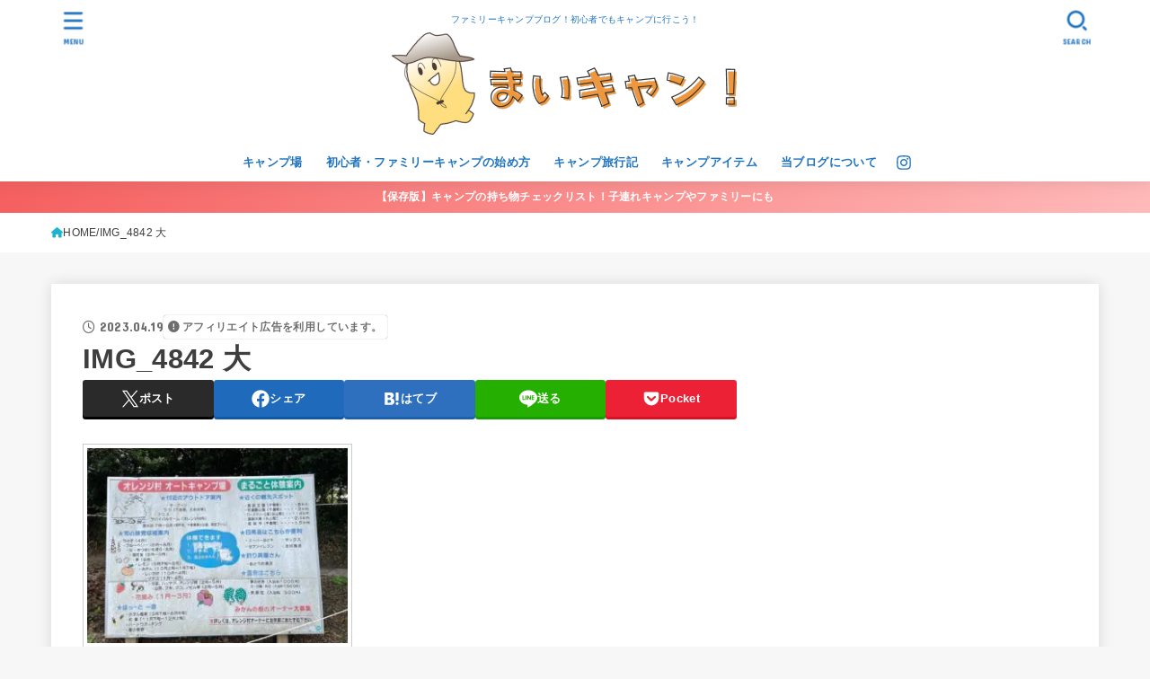

--- FILE ---
content_type: text/html; charset=utf-8
request_url: https://www.google.com/recaptcha/api2/aframe
body_size: 269
content:
<!DOCTYPE HTML><html><head><meta http-equiv="content-type" content="text/html; charset=UTF-8"></head><body><script nonce="TnvPAw90VfKHIQHnXGkIxA">/** Anti-fraud and anti-abuse applications only. See google.com/recaptcha */ try{var clients={'sodar':'https://pagead2.googlesyndication.com/pagead/sodar?'};window.addEventListener("message",function(a){try{if(a.source===window.parent){var b=JSON.parse(a.data);var c=clients[b['id']];if(c){var d=document.createElement('img');d.src=c+b['params']+'&rc='+(localStorage.getItem("rc::a")?sessionStorage.getItem("rc::b"):"");window.document.body.appendChild(d);sessionStorage.setItem("rc::e",parseInt(sessionStorage.getItem("rc::e")||0)+1);localStorage.setItem("rc::h",'1768910106540');}}}catch(b){}});window.parent.postMessage("_grecaptcha_ready", "*");}catch(b){}</script></body></html>

--- FILE ---
content_type: application/javascript; charset=utf-8;
request_url: https://dalc.valuecommerce.com/app3?p=885857060&_s=https%3A%2F%2Fmainichi-camp.com%2Forange-camp%2Fimg_4842-%25E5%25A4%25A7&vf=iVBORw0KGgoAAAANSUhEUgAAAAMAAAADCAYAAABWKLW%2FAAAAMElEQVQYV2NkFGP4nxGZy7B%2B4mQGxplrmP9%2FM5NmqF7xnIFxN1fX%2F4BnAgxPBdIYABfDDqL8hG7LAAAAAElFTkSuQmCC
body_size: 2535
content:
vc_linkswitch_callback({"t":"696f6d19","r":"aW9tGQAJJuMDj-IeCooERAqKC5bsVQ","ub":"aW9tGAAAmawDj%2BIeCooFuwqKC%2FCa8A%3D%3D","vcid":"YjpnyYLP23cSg2_77m1Ne94hjqyKxT1qu44hyNoexCAGsv_ta5WqlFGWoTb6HVWVA8ggMQMTwd6R0X0UHAw29w","vcpub":"0.599779","bit.ly":{"a":"2773224","m":"3267352","g":"129506ffda","sp":"utm_source%3Dvc%26utm_medium%3Daffiliate%26utm_campaign%3Dproduct_detail"},"s":3396797,"fcf.furunavi.jp":{"a":"2773224","m":"3267352","g":"129506ffda","sp":"utm_source%3Dvc%26utm_medium%3Daffiliate%26utm_campaign%3Dproduct_detail"},"external-test-pc.staging.furunavi.com":{"a":"2773224","m":"3267352","g":"129506ffda","sp":"utm_source%3Dvc%26utm_medium%3Daffiliate%26utm_campaign%3Dproduct_detail"},"dom.jtb.co.jp":{"a":"2549714","m":"2161637","g":"18f9ec20bd","sp":"utm_source%3Dvcdom%26utm_medium%3Daffiliate"},"www.jtb.co.jp/kokunai_hotel":{"a":"2549714","m":"2161637","g":"18f9ec20bd","sp":"utm_source%3Dvcdom%26utm_medium%3Daffiliate"},"mini-shopping.yahoo.co.jp":{"a":"2821580","m":"2201292","g":"be799c278e"},"furunavi.jp":{"a":"2773224","m":"3267352","g":"129506ffda","sp":"utm_source%3Dvc%26utm_medium%3Daffiliate%26utm_campaign%3Dproduct_detail"},"shopping.geocities.jp":{"a":"2821580","m":"2201292","g":"be799c278e"},"jalan.net":{"a":"2513343","m":"2130725","g":"728e0f8f8e"},"www.jtb.co.jp":{"a":"2549714","m":"2161637","g":"18f9ec20bd","sp":"utm_source%3Dvcdom%26utm_medium%3Daffiliate"},"www.jtb.co.jp/kokunai":{"a":"2549714","m":"2161637","g":"18f9ec20bd","sp":"utm_source%3Dvcdom%26utm_medium%3Daffiliate"},"shopping.yahoo.co.jp":{"a":"2821580","m":"2201292","g":"be799c278e"},"www.jtbonline.jp":{"a":"2549714","m":"2161637","g":"18f9ec20bd","sp":"utm_source%3Dvcdom%26utm_medium%3Daffiliate"},"www.jtb.co.jp/kokunai_htl":{"a":"2549714","m":"2161637","g":"18f9ec20bd","sp":"utm_source%3Dvcdom%26utm_medium%3Daffiliate"},"approach.yahoo.co.jp":{"a":"2821580","m":"2201292","g":"be799c278e"},"app-external-test-pc.staging.furunavi.com":{"a":"2773224","m":"3267352","g":"129506ffda","sp":"utm_source%3Dvc%26utm_medium%3Daffiliate%26utm_campaign%3Dproduct_detail"},"paypaystep.yahoo.co.jp":{"a":"2821580","m":"2201292","g":"be799c278e"},"app.furunavi.jp":{"a":"2773224","m":"3267352","g":"129506ffda","sp":"utm_source%3Dvc%26utm_medium%3Daffiliate%26utm_campaign%3Dproduct_detail"},"jtb.co.jp":{"a":"2549714","m":"2161637","g":"18f9ec20bd","sp":"utm_source%3Dvcdom%26utm_medium%3Daffiliate"},"l":4,"paypaymall.yahoo.co.jp":{"a":"2821580","m":"2201292","g":"be799c278e"},"p":885857060})